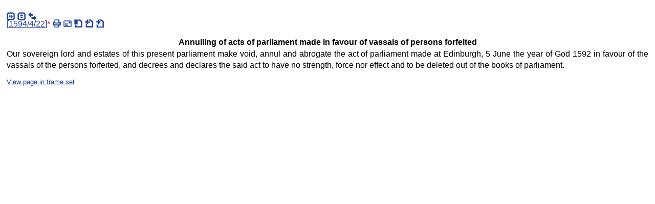

--- FILE ---
content_type: text/html; charset=UTF-8
request_url: https://www.rps.ac.uk/search.php?action=fc&fn=jamesvi_trans&id=11334&query=&type=trans&variants=&google=
body_size: 1729
content:
<?xml version="1.0" encoding="UTF-8"?>
<!DOCTYPE html PUBLIC "-//W3C//DTD XHTML 1.0 Strict//EN" "http://www.w3.org/TR/xhtml1/DTD/xhtml1-strict.dtd">
<html xmlns="http://www.w3.org/1999/xhtml" lang="en" xml:lang="en">
  <head>
    <meta http-equiv="Content-Type" content="text/html; charset=UTF-8" />
    <title>Annulling of acts of parliament made in favour of vassals of persons forfeited</title>
    <meta http-equiv="Content-Script-Type" content="text/javascript" />
    <meta http-equiv="Content-Style-Type" content="text/css" />
    <link rel="stylesheet" type="text/css" href="assets/style.css" />
    <link rel="stylesheet" type="text/css" href="assets/fff.css" />
    <link rel="stylesheet" type="text/css" href="assets/sprite.css" />
    <script src="assets/google.js" type="text/javascript">
<!--code for google highlighting-->
    </script>
    <script type="text/javascript" src="assets/jquery.min.js">
<!--JQuery code-->
    </script>
    <script type="text/javascript" src="assets/jquery.bgiframe.js">
<!--JQuery code-->
    </script>
    <script type="text/javascript" src="assets/jquery.cluetip.js">
<!--JQuery tooltip code-->
    </script>
    <script type="text/javascript" src="assets/chunk.js">
<!--chunk specific code-->
    </script>
    <script type="text/javascript" src="assets/ct.js">
<!--clue tip options-->
    </script>
    <link rel="stylesheet" type="text/css" href="assets/ct.css" />
  </head>
  <body onload="if(transformLinksChunk){transformLinksChunk(this.document);}if(hideLink){hideLink(this.document);}if (top.expandIndexList) top.expandIndexList('ll11334');if(top.chunkOnLoad){top.chunkOnLoad('ms','jamesvi_trans','_jamesvi_t1594_4_22_d7_trans');}this.onscroll=top.frameButtonsScroll;">
    <p class="navigation_links" id="links_list">
      <span class="links_list">
        <span class="shrink_h s" id="toggleIndexButton">
          <a href="#" onclick="top.toggleIndexFrame();" title="hide/show index frame">
            <span>shrink horizontally</span>
          </a>
        </span>
        <span class="shrink_v s" id="toggleHeaderButton">
          <a href="#" onclick="top.toggleHeaderFrame();" title="hide/show header frame">
            <span>shrink vertically</span>
          </a>
        </span>
        <span class="split_screen s">
          <a href="/search.php?action=fetch_split&amp;id=11334" title="[show MSS and translation together]" onclick="if (top.toggleSplitScreen) return top.toggleSplitScreen(); else return false;">
            <span>split screen</span>
          </a>
        </span>
      </span>
    </p>
    <div class="chunk">
      <div class="ms_off" id="_1594_4_22_d7">
<!--empty div-->
      </div>
      <div class="trans" id="_1594_4_22_d7_on">
        <p class="link" id="t1594_4_22_d7_trans">[<a name="m1594_4_22_d7_ms" id="m1594_4_22_d7_ms"><!--jump point--></a><a href="/search.php?action=fetch_jump&amp;filename=jamesvi_ms&amp;jump=jamesvi_t1594_4_22_d7_trans&amp;type=ms&amp;fragment=m1594_4_22_d7_ms" rel="body">1594/4/22</a>]<a class="footnotelink" id="link1trans"></a><a href="#n1trans" class="popup popup_small" title="follow link to read footnote 1 if popup is not visible" rel="Popup">*</a><span class="links_list"><span class="print s"><a href="/search.php?action=print&amp;id=11334&amp;filename=jamesvi_trans&amp;type=trans" rel="new" title="[print record 1594/4/22]"><span class="icon">[print] </span></a></span><span class="email s"><a href="/search.php?action=email&amp;id=11334&amp;filename=jamesvi_trans&amp;subject=1594/4/22&amp;type=trans" title="[email record 1594/4/22]" rel="newwindow"><span class="icon">[email] </span></a></span><span class="cite s"><a href="/search.php?action=cite&amp;act=1594/4/22&amp;type=trans" title="[cite record 1594/4/22]" rel="newwindow"><span class="icon">[cite] </span></a></span><span class="previous s"><a href="/search.php?a=fcf&amp;fn=jamesvi_trans&amp;id=11333&amp;t=trans" rel="ca" title="Preceding ... Regarding setting of tacks without consent of the patron"><span class="icon">[preceding] </span></a></span><span class="s next"><a href="/search.php?a=fcf&amp;fn=jamesvi_trans&amp;id=11335&amp;t=trans" rel="ca" title="Following ... Regarding fraudulent dispositions made by persons forfeited"><span class="icon">[following] </span></a></span></span></p>
        <h6 class="fff">Annulling of acts of parliament made in favour of vassals of persons forfeited</h6>
        <p>Our sovereign lord and estates of this present parliament make void, annul and abrogate the act of parliament made at Edinburgh, 5 June the year of God 1592 in favour of the vassals of the persons forfeited, and decrees and declares the said act to have no strength, force nor effect and to be deleted out of the books of parliament.</p>
        <ol class="footnotes">
          <li><span id="n1trans">NAS, PA2/15, f.34r.</span> <a href="#link1trans" title="Back to location of footnote marker 1">Back</a></li>
        </ol>
      </div>
    </div>
    <p class="show_frameset_links" id="frameset_p">
      <a href="frameset.php?id=11334&amp;type=trans&amp;filename=jamesvi_trans" rel="_top">View page in frame set</a>
    </p>
    <script type="text/javascript">
        var _gaq = _gaq || [];
        _gaq.push(['_setAccount', 'UA-92405694-7']);
        _gaq.push(['_trackPageview']);

        (function() {
          var ga = document.createElement('script'); ga.type = 'text/javascript'; ga.async = true;
          ga.src = ('https:' == document.location.protocol ? 'https://ssl' : 'http://www') + '.google-analytics.com/ga.js';
          var s = document.getElementsByTagName('script')[0]; s.parentNode.insertBefore(ga, s);
        })();
    
    </script>
  <script defer src="https://static.cloudflareinsights.com/beacon.min.js/vcd15cbe7772f49c399c6a5babf22c1241717689176015" integrity="sha512-ZpsOmlRQV6y907TI0dKBHq9Md29nnaEIPlkf84rnaERnq6zvWvPUqr2ft8M1aS28oN72PdrCzSjY4U6VaAw1EQ==" data-cf-beacon='{"version":"2024.11.0","token":"10d3b03c12fe47b49fae5c66ab5905c3","r":1,"server_timing":{"name":{"cfCacheStatus":true,"cfEdge":true,"cfExtPri":true,"cfL4":true,"cfOrigin":true,"cfSpeedBrain":true},"location_startswith":null}}' crossorigin="anonymous"></script>
</body>
</html>


--- FILE ---
content_type: text/css
request_url: https://www.rps.ac.uk/assets/sprite.css
body_size: -35
content:
/****** public_html/sprite.css
 * NAME
 * sprite.css
 * SYNOPSIS
 * Rather than have separate icons for each of the actions (print, email,
 * cite, previous, next, edit, shrink/expand header/index frames and split
 * the screen, all the icons are in one file, icons/sprite.gif.
 * The CSS here creates viewports for each link, so that the appropriate
 * part of the sprite is shown. The :hover rule causes an icon of a
 * different colour to be shown.
 * AUTHOR
 * Swithun Crowe
 * CREATION DATE
 * 20090218
 ******
 */


/*
 sprite container
*/
span.links_list {
  position: relative;
}

/*
 container items
*/
span.links_list span.s {
  position: absolute;
  display: block;
  top: 0;
}

/*
 links
*/
span.links_list span.s a {
  width: 16px;
  height: 16px;
  display: block;
}

span.links_list span.s a:hover, span.links_list span.s {
  background-image: url(../icons/sprite.gif);
  background-repeat: no-repeat;
}

/*
 sprites for record links
*/
span.links_list span.print { left: 5px; background-position: 0px 0; }
span.links_list span.print a:hover { background-position: 0px -16px; }
span.links_list span.email { left: 26px; background-position: -16px 0; }
span.links_list span.email a:hover { background-position: -16px -16px; }
span.links_list span.cite { left: 47px; background-position: -32px 0; }
span.links_list span.cite a:hover { background-position: -32px -16px; }
span.links_list span.previous { left: 68px; background-position: -48px 0; }
span.links_list span.previous a:hover { background-position: -48px -16px; }
span.links_list span.next_no_preceding { left: 68px; background-position: -64px 0; }
span.links_list span.next_no_preceding a:hover { background-position: -64px -16px; }
span.links_list span.next { left: 89px; background-position: -64px 0; }
span.links_list span.next a:hover { background-position: -64px -16px; }
span.links_list span.edit { left: 110px; background-position: -80px 0; }
span.links_list span.edit a:hover { background-position: -80px -16px; }
span.links_list span.edit_no_preceding { left: 89px; background-position: -80px 0; }
span.links_list span.edit_no_preceding a:hover { background-position: -80px -16px; }

/*
 sprites for page links
*/
span.links_list span.shrink_h { left: 0px; background-position: -112px 0; }
span.links_list span.shrink_h a:hover { background-position: -112px -16px; }
span.links_list span.shrink_v { left: 21px; background-position: -144px 0; }
span.links_list span.shrink_v a:hover { background-position: -144px -16px; }
span.links_list span.split_screen { left: 42px; background-position: -160px 0; }
span.links_list span.split_screen a:hover { background-position: -160px -16px; }

/*
 sprites for page links toggled
*/
span.links_list span.expand_h { left: 0px; background-position: -96px 0; }
span.links_list span.expand_h a:hover { background-position: -96px -16px; }
span.links_list span.expand_v { left: 21px; background-position: -128px 0; }
span.links_list span.expand_v a:hover { background-position: -128px -16px; }

/*
 keep page links P on top and tied to top of window
*/
p#links_list {
	z-index: 2;
	position: absolute;
	margin-top: 4px;
}

span.icon {
  display: none;
}

span.s a span {
  display: none;
}


--- FILE ---
content_type: text/css
request_url: https://www.rps.ac.uk/assets/ct.css
body_size: -606
content:
/* -*- css1 -*- */
/* style for cluetip popups */

/* outer div contains title and inner div */
div.cluetip-ct div#cluetip-outer {
  background-color: #000;
	font-size: small;
}

/* inner div has black text on white */
div.cluetip-ct div#cluetip-inner {
 background-color: #fff;
 border: 1px solid black;
 padding: 2px;
 font-size: smaller;
 line-height: 200%;
}

/* title is white on black */
div.cluetip-ct h3#cluetip-title {
  color: #fff;
	font-weight: bold;
	font-size: smaller;
	margin: 2px;
}

/* close button */
div.cluetip-ct div#cluetip-close {
  float: right;
}

/* close links should be white on black */
div.cluetip-ct div#cluetip-close a {
  color: #fff;
	font-weight: normal;
}
